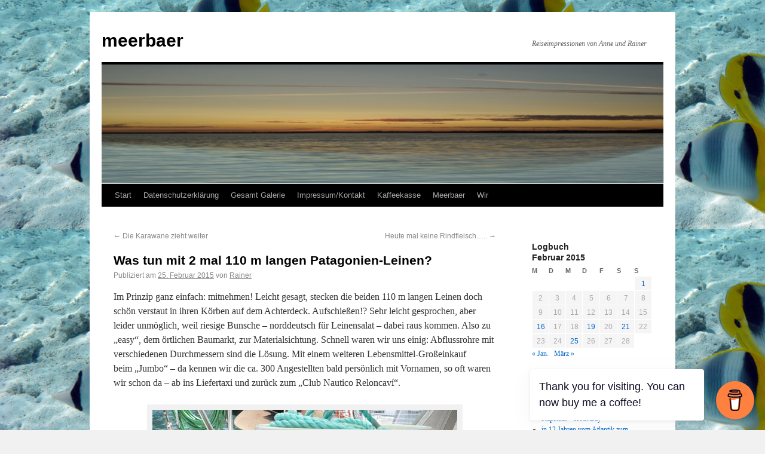

--- FILE ---
content_type: text/html; charset=UTF-8
request_url: https://www.meerbaer.info/2015/02/25/was-tun-mit-2-mal-110-m-langen-patagonien-leinen/
body_size: 22853
content:
<!DOCTYPE html>
<html lang="de">
<head>
<meta charset="UTF-8" />
<title>Was tun mit 2 mal 110 m langen Patagonien-Leinen? | meerbaer</title>
<link rel="profile" href="http://gmpg.org/xfn/11" />
<link rel="stylesheet" type="text/css" media="all" href="https://www.meerbaer.info/wordpress/wp-content/themes/meerbaer_breit/style.css" />
<link rel="pingback" href="https://www.meerbaer.info/wordpress/xmlrpc.php" />
<style type="text/css" media="screen">
#waves {
	position: relative;
	top: -198px;
	left: 0px;
	width: 941px;
	height: 198px;
}
</style>
<meta name='robots' content='max-image-preview:large' />
<script type="text/javascript">function rgmkInitGoogleMaps(){window.rgmkGoogleMapsCallback=true;try{jQuery(document).trigger("rgmkGoogleMapsLoad")}catch(err){}}</script><link rel='dns-prefetch' href='//www.meerbaer.info' />
<link rel='dns-prefetch' href='//js.stripe.com' />
<link rel='dns-prefetch' href='//secure.gravatar.com' />
<link rel='dns-prefetch' href='//stats.wp.com' />
<link rel='dns-prefetch' href='//jetpack.wordpress.com' />
<link rel='dns-prefetch' href='//s0.wp.com' />
<link rel='dns-prefetch' href='//public-api.wordpress.com' />
<link rel='dns-prefetch' href='//0.gravatar.com' />
<link rel='dns-prefetch' href='//1.gravatar.com' />
<link rel='dns-prefetch' href='//2.gravatar.com' />
<link rel='dns-prefetch' href='//widgets.wp.com' />
<link rel='preconnect' href='//i0.wp.com' />
<link rel="alternate" type="application/rss+xml" title="meerbaer &raquo; Feed" href="https://www.meerbaer.info/feed/" />
<link rel="alternate" type="application/rss+xml" title="meerbaer &raquo; Kommentar-Feed" href="https://www.meerbaer.info/comments/feed/" />
<link rel="alternate" type="application/rss+xml" title="meerbaer &raquo; Kommentar-Feed zu Was tun mit 2 mal 110 m langen Patagonien-Leinen?" href="https://www.meerbaer.info/2015/02/25/was-tun-mit-2-mal-110-m-langen-patagonien-leinen/feed/" />
<link rel="alternate" title="oEmbed (JSON)" type="application/json+oembed" href="https://www.meerbaer.info/wp-json/oembed/1.0/embed?url=https%3A%2F%2Fwww.meerbaer.info%2F2015%2F02%2F25%2Fwas-tun-mit-2-mal-110-m-langen-patagonien-leinen%2F" />
<link rel="alternate" title="oEmbed (XML)" type="text/xml+oembed" href="https://www.meerbaer.info/wp-json/oembed/1.0/embed?url=https%3A%2F%2Fwww.meerbaer.info%2F2015%2F02%2F25%2Fwas-tun-mit-2-mal-110-m-langen-patagonien-leinen%2F&#038;format=xml" />
<style id='wp-img-auto-sizes-contain-inline-css' type='text/css'>
img:is([sizes=auto i],[sizes^="auto," i]){contain-intrinsic-size:3000px 1500px}
/*# sourceURL=wp-img-auto-sizes-contain-inline-css */
</style>
<style id='wp-emoji-styles-inline-css' type='text/css'>

	img.wp-smiley, img.emoji {
		display: inline !important;
		border: none !important;
		box-shadow: none !important;
		height: 1em !important;
		width: 1em !important;
		margin: 0 0.07em !important;
		vertical-align: -0.1em !important;
		background: none !important;
		padding: 0 !important;
	}
/*# sourceURL=wp-emoji-styles-inline-css */
</style>
<style id='wp-block-library-inline-css' type='text/css'>
:root{--wp-block-synced-color:#7a00df;--wp-block-synced-color--rgb:122,0,223;--wp-bound-block-color:var(--wp-block-synced-color);--wp-editor-canvas-background:#ddd;--wp-admin-theme-color:#007cba;--wp-admin-theme-color--rgb:0,124,186;--wp-admin-theme-color-darker-10:#006ba1;--wp-admin-theme-color-darker-10--rgb:0,107,160.5;--wp-admin-theme-color-darker-20:#005a87;--wp-admin-theme-color-darker-20--rgb:0,90,135;--wp-admin-border-width-focus:2px}@media (min-resolution:192dpi){:root{--wp-admin-border-width-focus:1.5px}}.wp-element-button{cursor:pointer}:root .has-very-light-gray-background-color{background-color:#eee}:root .has-very-dark-gray-background-color{background-color:#313131}:root .has-very-light-gray-color{color:#eee}:root .has-very-dark-gray-color{color:#313131}:root .has-vivid-green-cyan-to-vivid-cyan-blue-gradient-background{background:linear-gradient(135deg,#00d084,#0693e3)}:root .has-purple-crush-gradient-background{background:linear-gradient(135deg,#34e2e4,#4721fb 50%,#ab1dfe)}:root .has-hazy-dawn-gradient-background{background:linear-gradient(135deg,#faaca8,#dad0ec)}:root .has-subdued-olive-gradient-background{background:linear-gradient(135deg,#fafae1,#67a671)}:root .has-atomic-cream-gradient-background{background:linear-gradient(135deg,#fdd79a,#004a59)}:root .has-nightshade-gradient-background{background:linear-gradient(135deg,#330968,#31cdcf)}:root .has-midnight-gradient-background{background:linear-gradient(135deg,#020381,#2874fc)}:root{--wp--preset--font-size--normal:16px;--wp--preset--font-size--huge:42px}.has-regular-font-size{font-size:1em}.has-larger-font-size{font-size:2.625em}.has-normal-font-size{font-size:var(--wp--preset--font-size--normal)}.has-huge-font-size{font-size:var(--wp--preset--font-size--huge)}.has-text-align-center{text-align:center}.has-text-align-left{text-align:left}.has-text-align-right{text-align:right}.has-fit-text{white-space:nowrap!important}#end-resizable-editor-section{display:none}.aligncenter{clear:both}.items-justified-left{justify-content:flex-start}.items-justified-center{justify-content:center}.items-justified-right{justify-content:flex-end}.items-justified-space-between{justify-content:space-between}.screen-reader-text{border:0;clip-path:inset(50%);height:1px;margin:-1px;overflow:hidden;padding:0;position:absolute;width:1px;word-wrap:normal!important}.screen-reader-text:focus{background-color:#ddd;clip-path:none;color:#444;display:block;font-size:1em;height:auto;left:5px;line-height:normal;padding:15px 23px 14px;text-decoration:none;top:5px;width:auto;z-index:100000}html :where(.has-border-color){border-style:solid}html :where([style*=border-top-color]){border-top-style:solid}html :where([style*=border-right-color]){border-right-style:solid}html :where([style*=border-bottom-color]){border-bottom-style:solid}html :where([style*=border-left-color]){border-left-style:solid}html :where([style*=border-width]){border-style:solid}html :where([style*=border-top-width]){border-top-style:solid}html :where([style*=border-right-width]){border-right-style:solid}html :where([style*=border-bottom-width]){border-bottom-style:solid}html :where([style*=border-left-width]){border-left-style:solid}html :where(img[class*=wp-image-]){height:auto;max-width:100%}:where(figure){margin:0 0 1em}html :where(.is-position-sticky){--wp-admin--admin-bar--position-offset:var(--wp-admin--admin-bar--height,0px)}@media screen and (max-width:600px){html :where(.is-position-sticky){--wp-admin--admin-bar--position-offset:0px}}

/*# sourceURL=wp-block-library-inline-css */
</style><style id='wp-block-heading-inline-css' type='text/css'>
h1:where(.wp-block-heading).has-background,h2:where(.wp-block-heading).has-background,h3:where(.wp-block-heading).has-background,h4:where(.wp-block-heading).has-background,h5:where(.wp-block-heading).has-background,h6:where(.wp-block-heading).has-background{padding:1.25em 2.375em}h1.has-text-align-left[style*=writing-mode]:where([style*=vertical-lr]),h1.has-text-align-right[style*=writing-mode]:where([style*=vertical-rl]),h2.has-text-align-left[style*=writing-mode]:where([style*=vertical-lr]),h2.has-text-align-right[style*=writing-mode]:where([style*=vertical-rl]),h3.has-text-align-left[style*=writing-mode]:where([style*=vertical-lr]),h3.has-text-align-right[style*=writing-mode]:where([style*=vertical-rl]),h4.has-text-align-left[style*=writing-mode]:where([style*=vertical-lr]),h4.has-text-align-right[style*=writing-mode]:where([style*=vertical-rl]),h5.has-text-align-left[style*=writing-mode]:where([style*=vertical-lr]),h5.has-text-align-right[style*=writing-mode]:where([style*=vertical-rl]),h6.has-text-align-left[style*=writing-mode]:where([style*=vertical-lr]),h6.has-text-align-right[style*=writing-mode]:where([style*=vertical-rl]){rotate:180deg}
/*# sourceURL=https://www.meerbaer.info/wordpress/wp-includes/blocks/heading/style.min.css */
</style>
<style id='wp-block-latest-comments-inline-css' type='text/css'>
ol.wp-block-latest-comments{box-sizing:border-box;margin-left:0}:where(.wp-block-latest-comments:not([style*=line-height] .wp-block-latest-comments__comment)){line-height:1.1}:where(.wp-block-latest-comments:not([style*=line-height] .wp-block-latest-comments__comment-excerpt p)){line-height:1.8}.has-dates :where(.wp-block-latest-comments:not([style*=line-height])),.has-excerpts :where(.wp-block-latest-comments:not([style*=line-height])){line-height:1.5}.wp-block-latest-comments .wp-block-latest-comments{padding-left:0}.wp-block-latest-comments__comment{list-style:none;margin-bottom:1em}.has-avatars .wp-block-latest-comments__comment{list-style:none;min-height:2.25em}.has-avatars .wp-block-latest-comments__comment .wp-block-latest-comments__comment-excerpt,.has-avatars .wp-block-latest-comments__comment .wp-block-latest-comments__comment-meta{margin-left:3.25em}.wp-block-latest-comments__comment-excerpt p{font-size:.875em;margin:.36em 0 1.4em}.wp-block-latest-comments__comment-date{display:block;font-size:.75em}.wp-block-latest-comments .avatar,.wp-block-latest-comments__comment-avatar{border-radius:1.5em;display:block;float:left;height:2.5em;margin-right:.75em;width:2.5em}.wp-block-latest-comments[class*=-font-size] a,.wp-block-latest-comments[style*=font-size] a{font-size:inherit}
/*# sourceURL=https://www.meerbaer.info/wordpress/wp-includes/blocks/latest-comments/style.min.css */
</style>
<link rel='stylesheet' id='wp-block-group-css' href='https://www.meerbaer.info/wordpress/wp-includes/blocks/group/style.min.css?ver=6.9' type='text/css' media='all' />
<style id='wp-block-paragraph-inline-css' type='text/css'>
.is-small-text{font-size:.875em}.is-regular-text{font-size:1em}.is-large-text{font-size:2.25em}.is-larger-text{font-size:3em}.has-drop-cap:not(:focus):first-letter{float:left;font-size:8.4em;font-style:normal;font-weight:100;line-height:.68;margin:.05em .1em 0 0;text-transform:uppercase}body.rtl .has-drop-cap:not(:focus):first-letter{float:none;margin-left:.1em}p.has-drop-cap.has-background{overflow:hidden}:root :where(p.has-background){padding:1.25em 2.375em}:where(p.has-text-color:not(.has-link-color)) a{color:inherit}p.has-text-align-left[style*="writing-mode:vertical-lr"],p.has-text-align-right[style*="writing-mode:vertical-rl"]{rotate:180deg}
/*# sourceURL=https://www.meerbaer.info/wordpress/wp-includes/blocks/paragraph/style.min.css */
</style>
<style id='global-styles-inline-css' type='text/css'>
:root{--wp--preset--aspect-ratio--square: 1;--wp--preset--aspect-ratio--4-3: 4/3;--wp--preset--aspect-ratio--3-4: 3/4;--wp--preset--aspect-ratio--3-2: 3/2;--wp--preset--aspect-ratio--2-3: 2/3;--wp--preset--aspect-ratio--16-9: 16/9;--wp--preset--aspect-ratio--9-16: 9/16;--wp--preset--color--black: #000000;--wp--preset--color--cyan-bluish-gray: #abb8c3;--wp--preset--color--white: #ffffff;--wp--preset--color--pale-pink: #f78da7;--wp--preset--color--vivid-red: #cf2e2e;--wp--preset--color--luminous-vivid-orange: #ff6900;--wp--preset--color--luminous-vivid-amber: #fcb900;--wp--preset--color--light-green-cyan: #7bdcb5;--wp--preset--color--vivid-green-cyan: #00d084;--wp--preset--color--pale-cyan-blue: #8ed1fc;--wp--preset--color--vivid-cyan-blue: #0693e3;--wp--preset--color--vivid-purple: #9b51e0;--wp--preset--gradient--vivid-cyan-blue-to-vivid-purple: linear-gradient(135deg,rgb(6,147,227) 0%,rgb(155,81,224) 100%);--wp--preset--gradient--light-green-cyan-to-vivid-green-cyan: linear-gradient(135deg,rgb(122,220,180) 0%,rgb(0,208,130) 100%);--wp--preset--gradient--luminous-vivid-amber-to-luminous-vivid-orange: linear-gradient(135deg,rgb(252,185,0) 0%,rgb(255,105,0) 100%);--wp--preset--gradient--luminous-vivid-orange-to-vivid-red: linear-gradient(135deg,rgb(255,105,0) 0%,rgb(207,46,46) 100%);--wp--preset--gradient--very-light-gray-to-cyan-bluish-gray: linear-gradient(135deg,rgb(238,238,238) 0%,rgb(169,184,195) 100%);--wp--preset--gradient--cool-to-warm-spectrum: linear-gradient(135deg,rgb(74,234,220) 0%,rgb(151,120,209) 20%,rgb(207,42,186) 40%,rgb(238,44,130) 60%,rgb(251,105,98) 80%,rgb(254,248,76) 100%);--wp--preset--gradient--blush-light-purple: linear-gradient(135deg,rgb(255,206,236) 0%,rgb(152,150,240) 100%);--wp--preset--gradient--blush-bordeaux: linear-gradient(135deg,rgb(254,205,165) 0%,rgb(254,45,45) 50%,rgb(107,0,62) 100%);--wp--preset--gradient--luminous-dusk: linear-gradient(135deg,rgb(255,203,112) 0%,rgb(199,81,192) 50%,rgb(65,88,208) 100%);--wp--preset--gradient--pale-ocean: linear-gradient(135deg,rgb(255,245,203) 0%,rgb(182,227,212) 50%,rgb(51,167,181) 100%);--wp--preset--gradient--electric-grass: linear-gradient(135deg,rgb(202,248,128) 0%,rgb(113,206,126) 100%);--wp--preset--gradient--midnight: linear-gradient(135deg,rgb(2,3,129) 0%,rgb(40,116,252) 100%);--wp--preset--font-size--small: 13px;--wp--preset--font-size--medium: 20px;--wp--preset--font-size--large: 36px;--wp--preset--font-size--x-large: 42px;--wp--preset--spacing--20: 0.44rem;--wp--preset--spacing--30: 0.67rem;--wp--preset--spacing--40: 1rem;--wp--preset--spacing--50: 1.5rem;--wp--preset--spacing--60: 2.25rem;--wp--preset--spacing--70: 3.38rem;--wp--preset--spacing--80: 5.06rem;--wp--preset--shadow--natural: 6px 6px 9px rgba(0, 0, 0, 0.2);--wp--preset--shadow--deep: 12px 12px 50px rgba(0, 0, 0, 0.4);--wp--preset--shadow--sharp: 6px 6px 0px rgba(0, 0, 0, 0.2);--wp--preset--shadow--outlined: 6px 6px 0px -3px rgb(255, 255, 255), 6px 6px rgb(0, 0, 0);--wp--preset--shadow--crisp: 6px 6px 0px rgb(0, 0, 0);}:where(.is-layout-flex){gap: 0.5em;}:where(.is-layout-grid){gap: 0.5em;}body .is-layout-flex{display: flex;}.is-layout-flex{flex-wrap: wrap;align-items: center;}.is-layout-flex > :is(*, div){margin: 0;}body .is-layout-grid{display: grid;}.is-layout-grid > :is(*, div){margin: 0;}:where(.wp-block-columns.is-layout-flex){gap: 2em;}:where(.wp-block-columns.is-layout-grid){gap: 2em;}:where(.wp-block-post-template.is-layout-flex){gap: 1.25em;}:where(.wp-block-post-template.is-layout-grid){gap: 1.25em;}.has-black-color{color: var(--wp--preset--color--black) !important;}.has-cyan-bluish-gray-color{color: var(--wp--preset--color--cyan-bluish-gray) !important;}.has-white-color{color: var(--wp--preset--color--white) !important;}.has-pale-pink-color{color: var(--wp--preset--color--pale-pink) !important;}.has-vivid-red-color{color: var(--wp--preset--color--vivid-red) !important;}.has-luminous-vivid-orange-color{color: var(--wp--preset--color--luminous-vivid-orange) !important;}.has-luminous-vivid-amber-color{color: var(--wp--preset--color--luminous-vivid-amber) !important;}.has-light-green-cyan-color{color: var(--wp--preset--color--light-green-cyan) !important;}.has-vivid-green-cyan-color{color: var(--wp--preset--color--vivid-green-cyan) !important;}.has-pale-cyan-blue-color{color: var(--wp--preset--color--pale-cyan-blue) !important;}.has-vivid-cyan-blue-color{color: var(--wp--preset--color--vivid-cyan-blue) !important;}.has-vivid-purple-color{color: var(--wp--preset--color--vivid-purple) !important;}.has-black-background-color{background-color: var(--wp--preset--color--black) !important;}.has-cyan-bluish-gray-background-color{background-color: var(--wp--preset--color--cyan-bluish-gray) !important;}.has-white-background-color{background-color: var(--wp--preset--color--white) !important;}.has-pale-pink-background-color{background-color: var(--wp--preset--color--pale-pink) !important;}.has-vivid-red-background-color{background-color: var(--wp--preset--color--vivid-red) !important;}.has-luminous-vivid-orange-background-color{background-color: var(--wp--preset--color--luminous-vivid-orange) !important;}.has-luminous-vivid-amber-background-color{background-color: var(--wp--preset--color--luminous-vivid-amber) !important;}.has-light-green-cyan-background-color{background-color: var(--wp--preset--color--light-green-cyan) !important;}.has-vivid-green-cyan-background-color{background-color: var(--wp--preset--color--vivid-green-cyan) !important;}.has-pale-cyan-blue-background-color{background-color: var(--wp--preset--color--pale-cyan-blue) !important;}.has-vivid-cyan-blue-background-color{background-color: var(--wp--preset--color--vivid-cyan-blue) !important;}.has-vivid-purple-background-color{background-color: var(--wp--preset--color--vivid-purple) !important;}.has-black-border-color{border-color: var(--wp--preset--color--black) !important;}.has-cyan-bluish-gray-border-color{border-color: var(--wp--preset--color--cyan-bluish-gray) !important;}.has-white-border-color{border-color: var(--wp--preset--color--white) !important;}.has-pale-pink-border-color{border-color: var(--wp--preset--color--pale-pink) !important;}.has-vivid-red-border-color{border-color: var(--wp--preset--color--vivid-red) !important;}.has-luminous-vivid-orange-border-color{border-color: var(--wp--preset--color--luminous-vivid-orange) !important;}.has-luminous-vivid-amber-border-color{border-color: var(--wp--preset--color--luminous-vivid-amber) !important;}.has-light-green-cyan-border-color{border-color: var(--wp--preset--color--light-green-cyan) !important;}.has-vivid-green-cyan-border-color{border-color: var(--wp--preset--color--vivid-green-cyan) !important;}.has-pale-cyan-blue-border-color{border-color: var(--wp--preset--color--pale-cyan-blue) !important;}.has-vivid-cyan-blue-border-color{border-color: var(--wp--preset--color--vivid-cyan-blue) !important;}.has-vivid-purple-border-color{border-color: var(--wp--preset--color--vivid-purple) !important;}.has-vivid-cyan-blue-to-vivid-purple-gradient-background{background: var(--wp--preset--gradient--vivid-cyan-blue-to-vivid-purple) !important;}.has-light-green-cyan-to-vivid-green-cyan-gradient-background{background: var(--wp--preset--gradient--light-green-cyan-to-vivid-green-cyan) !important;}.has-luminous-vivid-amber-to-luminous-vivid-orange-gradient-background{background: var(--wp--preset--gradient--luminous-vivid-amber-to-luminous-vivid-orange) !important;}.has-luminous-vivid-orange-to-vivid-red-gradient-background{background: var(--wp--preset--gradient--luminous-vivid-orange-to-vivid-red) !important;}.has-very-light-gray-to-cyan-bluish-gray-gradient-background{background: var(--wp--preset--gradient--very-light-gray-to-cyan-bluish-gray) !important;}.has-cool-to-warm-spectrum-gradient-background{background: var(--wp--preset--gradient--cool-to-warm-spectrum) !important;}.has-blush-light-purple-gradient-background{background: var(--wp--preset--gradient--blush-light-purple) !important;}.has-blush-bordeaux-gradient-background{background: var(--wp--preset--gradient--blush-bordeaux) !important;}.has-luminous-dusk-gradient-background{background: var(--wp--preset--gradient--luminous-dusk) !important;}.has-pale-ocean-gradient-background{background: var(--wp--preset--gradient--pale-ocean) !important;}.has-electric-grass-gradient-background{background: var(--wp--preset--gradient--electric-grass) !important;}.has-midnight-gradient-background{background: var(--wp--preset--gradient--midnight) !important;}.has-small-font-size{font-size: var(--wp--preset--font-size--small) !important;}.has-medium-font-size{font-size: var(--wp--preset--font-size--medium) !important;}.has-large-font-size{font-size: var(--wp--preset--font-size--large) !important;}.has-x-large-font-size{font-size: var(--wp--preset--font-size--x-large) !important;}
/*# sourceURL=global-styles-inline-css */
</style>

<style id='classic-theme-styles-inline-css' type='text/css'>
/*! This file is auto-generated */
.wp-block-button__link{color:#fff;background-color:#32373c;border-radius:9999px;box-shadow:none;text-decoration:none;padding:calc(.667em + 2px) calc(1.333em + 2px);font-size:1.125em}.wp-block-file__button{background:#32373c;color:#fff;text-decoration:none}
/*# sourceURL=/wp-includes/css/classic-themes.min.css */
</style>
<link rel='stylesheet' id='buy-me-a-coffee-css' href='https://www.meerbaer.info/wordpress/wp-content/plugins/buymeacoffee/public/css/buy-me-a-coffee-public.css?ver=4.4.2' type='text/css' media='all' />
<link rel='stylesheet' id='wpedon-css' href='https://www.meerbaer.info/wordpress/wp-content/plugins/easy-paypal-donation/assets/css/wpedon.css?ver=1.5.3' type='text/css' media='all' />
<style id='ablocks-editor-global-styles-inline-css' type='text/css'>
:root, body .editor-styles-wrapper {
    --ablocks-container-padding: 10px;
    --ablocks-primary: #6EC1E4;
    --ablocks-secondary: #54595F;
    --ablocks-text: #7A7A7A;
    --ablocks-accent: #61CE70;
}
 
/*# sourceURL=ablocks-editor-global-styles-inline-css */
</style>
<link rel='stylesheet' id='subscribe-modal-css-css' href='https://www.meerbaer.info/wordpress/wp-content/plugins/jetpack/modules/subscriptions/subscribe-modal/subscribe-modal.css?ver=15.4' type='text/css' media='all' />
<link rel='stylesheet' id='jetpack_likes-css' href='https://www.meerbaer.info/wordpress/wp-content/plugins/jetpack/modules/likes/style.css?ver=15.4' type='text/css' media='all' />
<link rel='stylesheet' id='sharedaddy-css' href='https://www.meerbaer.info/wordpress/wp-content/plugins/jetpack/modules/sharedaddy/sharing.css?ver=15.4' type='text/css' media='all' />
<link rel='stylesheet' id='social-logos-css' href='https://www.meerbaer.info/wordpress/wp-content/plugins/jetpack/_inc/social-logos/social-logos.min.css?ver=15.4' type='text/css' media='all' />
<script type="text/javascript" src="https://www.meerbaer.info/wordpress/wp-includes/js/jquery/jquery.min.js?ver=3.7.1" id="jquery-core-js"></script>
<script type="text/javascript" src="https://www.meerbaer.info/wordpress/wp-includes/js/jquery/jquery-migrate.min.js?ver=3.4.1" id="jquery-migrate-js"></script>
<script type="text/javascript" src="https://www.meerbaer.info/wordpress/wp-content/plugins/buymeacoffee/public/js/buy-me-a-coffee-public.js?ver=4.4.2" id="buy-me-a-coffee-js"></script>
<link rel="https://api.w.org/" href="https://www.meerbaer.info/wp-json/" /><link rel="alternate" title="JSON" type="application/json" href="https://www.meerbaer.info/wp-json/wp/v2/posts/3213" /><link rel="EditURI" type="application/rsd+xml" title="RSD" href="https://www.meerbaer.info/wordpress/xmlrpc.php?rsd" />
<meta name="generator" content="WordPress 6.9" />
<link rel="canonical" href="https://www.meerbaer.info/2015/02/25/was-tun-mit-2-mal-110-m-langen-patagonien-leinen/" />
<link rel='shortlink' href='https://wp.me/p4W74u-PP' />
        <script data-name="BMC-Widget" src="https://cdnjs.buymeacoffee.com/1.0.0/widget.prod.min.js" data-id="meerbaer" data-description="Support me on Buy Me a Coffee!" data-message="Thank you for visiting. You can now buy me a coffee!" data-color="#FF813F" data-position="right" data-x_margin="18" data-y_margin="18">
        </script>
                <style type="text/css" id="pf-main-css">
            
				@media screen {
					.printfriendly {
						z-index: 1000; position: relative
					}
					.printfriendly a, .printfriendly a:link, .printfriendly a:visited, .printfriendly a:hover, .printfriendly a:active {
						font-weight: 600;
						cursor: pointer;
						text-decoration: none;
						border: none;
						-webkit-box-shadow: none;
						-moz-box-shadow: none;
						box-shadow: none;
						outline:none;
						font-size: 14px !important;
						color: #394f05 !important;
					}
					.printfriendly.pf-alignleft {
						float: left;
					}
					.printfriendly.pf-alignright {
						float: right;
					}
					.printfriendly.pf-aligncenter {
						justify-content: center;
						display: flex; align-items: center;
					}
				}

				.pf-button-img {
					border: none;
					-webkit-box-shadow: none;
					-moz-box-shadow: none;
					box-shadow: none;
					padding: 0;
					margin: 0;
					display: inline;
					vertical-align: middle;
				}

				img.pf-button-img + .pf-button-text {
					margin-left: 6px;
				}

				@media print {
					.printfriendly {
						display: none;
					}
				}
				        </style>

            
        <style type="text/css" id="pf-excerpt-styles">
          .pf-button.pf-button-excerpt {
              display: none;
           }
        </style>

            	<style>img#wpstats{display:none}</style>
		<style type="text/css" id="custom-background-css">
body.custom-background { background-image: url("https://www.meerbaer.info/wordpress/wp-content//2015/08/Coral9.jpg"); background-position: left top; background-size: auto; background-repeat: repeat; background-attachment: scroll; }
</style>
	
<!-- Jetpack Open Graph Tags -->
<meta property="og:type" content="article" />
<meta property="og:title" content="Was tun mit 2 mal 110 m langen Patagonien-Leinen?" />
<meta property="og:url" content="https://www.meerbaer.info/2015/02/25/was-tun-mit-2-mal-110-m-langen-patagonien-leinen/" />
<meta property="og:description" content="Im Prinzip ganz einfach: mitnehmen! Leicht gesagt, stecken die beiden 110 m langen Leinen doch schön verstaut in ihren Körben auf dem Achterdeck. Aufschießen!? Sehr leicht gesprochen, aber leider u…" />
<meta property="article:published_time" content="2015-02-25T20:48:25+00:00" />
<meta property="article:modified_time" content="2015-02-25T20:48:25+00:00" />
<meta property="article:author" content="https://www.facebook.com/rainer.huenerfauth" />
<meta property="og:site_name" content="meerbaer" />
<meta property="og:image" content="http://www.meerbaer.info/wordpress/wp-content//2015/02/Leinen5.jpg" />
<meta property="og:image:width" content="510" />
<meta property="og:image:height" content="383" />
<meta property="og:image:alt" content="Eine ist schon aufgedrommelt" />
<meta property="og:locale" content="de_DE" />
<meta name="twitter:text:title" content="Was tun mit 2 mal 110 m langen Patagonien-Leinen?" />
<meta name="twitter:image" content="http://www.meerbaer.info/wordpress/wp-content//2015/02/Leinen5.jpg?w=640" />
<meta name="twitter:image:alt" content="Eine ist schon aufgedrommelt" />
<meta name="twitter:card" content="summary_large_image" />

<!-- End Jetpack Open Graph Tags -->
<link rel="icon" href="https://i0.wp.com/www.meerbaer.info/wordpress/wp-content//2018/10/cropped-pine2.jpg?fit=32%2C32&#038;ssl=1" sizes="32x32" />
<link rel="icon" href="https://i0.wp.com/www.meerbaer.info/wordpress/wp-content//2018/10/cropped-pine2.jpg?fit=192%2C192&#038;ssl=1" sizes="192x192" />
<link rel="apple-touch-icon" href="https://i0.wp.com/www.meerbaer.info/wordpress/wp-content//2018/10/cropped-pine2.jpg?fit=180%2C180&#038;ssl=1" />
<meta name="msapplication-TileImage" content="https://i0.wp.com/www.meerbaer.info/wordpress/wp-content//2018/10/cropped-pine2.jpg?fit=270%2C270&#038;ssl=1" />
<script type="text/javascript">
var canvas;
var canvasContext;
var waves = ["rgba(157, 187, 210, 0.15)",
			"rgba(171, 216, 201, 0.15)",
			"rgba(135, 199, 215, 0.15)",
			"rgba(223, 233, 235, 0.15)"]
var i = 0;

window.onload = Init;

function Init()
{
	canvas = document.getElementById('waves');
	canvasContext = canvas.getContext('2d');

	setInterval("draw()", 40);
}

function draw()
{
	canvas.width = canvas.width; // clear canvas, dont know why this works...
	
	//roundedRect(canvasContext, 0, 0, canvas.width, canvas.height, 8);
	//canvasContext.clip();  
	
	for(var j = waves.length - 1; j >= 0; j--) {
		var offset = i + j * Math.PI * 12;
		canvasContext.fillStyle = (waves[j]);
	
		var randomLeft = Math.abs(Math.pow( Math.sin(offset/100), 2 )) * 10 + canvas.height/1.6 ;
		var randomRight = Math.abs(Math.pow( Math.sin((offset/100) + 10), 2 )) * 10 + canvas.height/1.6;
		var randomLeftConstraint = Math.abs(Math.pow( Math.sin((offset/100)+2), 2 )) * 80 + canvas.height/1.6;
		var randomRightConstraint = Math.abs(Math.pow( Math.sin((offset/100)+1), 2)) * 80 + canvas.height/1.6;

		canvasContext.beginPath();
		canvasContext.moveTo(0, randomLeft);
		canvasContext.bezierCurveTo(canvas.width / 3, randomLeftConstraint, canvas.width / 3 * 2, randomRightConstraint, canvas.width, randomRight);
		canvasContext.lineTo(canvas.width , canvas.height);
		canvasContext.lineTo(0, canvas.height);
	
		canvasContext.closePath();
		canvasContext.fill();
	}
	
	i++;
}

function roundedRect(ctx,x,y,width,height,radius){  
  ctx.beginPath();  
  ctx.moveTo(x,y+radius);  
  ctx.lineTo(x,y+height-radius);  
  ctx.quadraticCurveTo(x,y+height,x+radius,y+height);  
  ctx.lineTo(x+width-radius,y+height);  
  ctx.quadraticCurveTo(x+width,y+height,x+width,y+height-radius);  
  ctx.lineTo(x+width,y+radius);  
  ctx.quadraticCurveTo(x+width,y,x+width-radius,y);  
  ctx.lineTo(x+radius,y);  
  ctx.quadraticCurveTo(x,y,x,y+radius);  
  //ctx.stroke();  
}  
</script>
<link rel='stylesheet' id='jetpack-swiper-library-css' href='https://www.meerbaer.info/wordpress/wp-content/plugins/jetpack/_inc/blocks/swiper.css?ver=15.4' type='text/css' media='all' />
<link rel='stylesheet' id='jetpack-carousel-css' href='https://www.meerbaer.info/wordpress/wp-content/plugins/jetpack/modules/carousel/jetpack-carousel.css?ver=15.4' type='text/css' media='all' />
<link rel='stylesheet' id='jetpack-block-subscriptions-css' href='https://www.meerbaer.info/wordpress/wp-content/plugins/jetpack/_inc/blocks/subscriptions/view.css?minify=false&#038;ver=15.4' type='text/css' media='all' />
</head>

<body class="wp-singular post-template-default single single-post postid-3213 single-format-standard custom-background wp-theme-meerbaer_breit ablocks-is-classic-theme">
<div id="wrapper" class="hfeed">
	<div id="header">
		<div id="masthead">
			<div id="branding" role="banner" style="height:258px;">
								<div id="site-title">
					<span>
						<a href="https://www.meerbaer.info/" title="meerbaer" rel="home">meerbaer</a>
					</span>
				</div>
				<div id="site-description">Reiseimpressionen von Anne und Rainer</div>

										<img src="https://www.meerbaer.info/wordpress/wp-content//2011/01/cropped-kopf.jpg" width="940" height="198" alt="" />
						<canvas id="waves"></canvas>
								</div><!-- #branding -->

			<div id="access" role="navigation">
			  				<div class="skip-link screen-reader-text"><a href="#content" title="Springe zum Inhalt">Springe zum Inhalt</a></div>
								<div class="menu"><ul>
<li ><a href="https://www.meerbaer.info/">Start</a></li><li class="page_item page-item-4780"><a href="https://www.meerbaer.info/datenschutzerklaerung/">Datenschutzerklärung</a></li>
<li class="page_item page-item-244"><a href="https://www.meerbaer.info/gesamt-gallerie/">Gesamt Galerie</a></li>
<li class="page_item page-item-2"><a href="https://www.meerbaer.info/impressum/">Impressum/Kontakt</a></li>
<li class="page_item page-item-6200"><a href="https://www.meerbaer.info/kaffeekasse/">Kaffeekasse</a></li>
<li class="page_item page-item-1661"><a href="https://www.meerbaer.info/meerbaer/">Meerbaer</a></li>
<li class="page_item page-item-1657"><a href="https://www.meerbaer.info/wir/">Wir</a></li>
</ul></div>
			</div><!-- #access -->
		</div><!-- #masthead -->
	</div><!-- #header -->

	<div id="main">

		<div id="container">
			<div id="content" role="main">


				<div id="nav-above" class="navigation">
					<div class="nav-previous"><a href="https://www.meerbaer.info/2015/02/21/die-karawane-zieht-weiter/" rel="prev"><span class="meta-nav">&larr;</span> Die Karawane zieht weiter</a></div>
					<div class="nav-next"><a href="https://www.meerbaer.info/2015/03/10/heute-mal-keine-rindfleisch/" rel="next">Heute mal keine Rindfleisch&#8230;.. <span class="meta-nav">&rarr;</span></a></div>
				</div><!-- #nav-above -->

				<div id="post-3213" class="post-3213 post type-post status-publish format-standard hentry category-chile">
					<h1 class="entry-title">Was tun mit 2 mal 110 m langen Patagonien-Leinen?</h1>

					<div class="entry-meta">
						<span class="meta-prep meta-prep-author">Publiziert am</span> <a href="https://www.meerbaer.info/2015/02/25/was-tun-mit-2-mal-110-m-langen-patagonien-leinen/" title="21:48" rel="bookmark"><span class="entry-date">25. Februar 2015</span></a> <span class="meta-sep">von</span> <span class="author vcard"><a class="url fn n" href="https://www.meerbaer.info/author/rainer/" title="Zeige alle Beiträge von Rainer">Rainer</a></span>					</div><!-- .entry-meta -->

					<div class="entry-content">
						<div class="pf-content"><p>Im Prinzip ganz einfach: mitnehmen! Leicht gesagt, stecken die beiden 110 m langen Leinen doch schön verstaut in ihren Körben auf dem Achterdeck. Aufschießen!? Sehr leicht gesprochen, aber leider unmöglich, weil riesige Bunsche &#8211; norddeutsch für Leinensalat &#8211; dabei raus kommen. Also zu &#8222;easy&#8220;, dem örtlichen Baumarkt, zur Materialsichtung. Schnell waren wir uns einig: Abflussrohre mit verschiedenen Durchmessern sind die Lösung. Mit einem weiteren Lebensmittel-Großeinkauf beim &#8222;Jumbo&#8220; &#8211; da kennen wir die ca. 300 Angestellten bald persönlich mit Vornamen, so oft waren wir schon da &#8211; ab ins Liefertaxi und zurück zum &#8222;Club Nautico Reloncaví&#8220;.</p>
<div id="attachment_3214" style="width: 520px" class="wp-caption aligncenter"><a href="https://www.meerbaer.info/2015/02/25/was-tun-mit-2-mal-110-m-langen-patagonien-leinen/leinen5/" rel="attachment wp-att-3214"><img data-recalc-dims="1" fetchpriority="high" decoding="async" aria-describedby="caption-attachment-3214" data-attachment-id="3214" data-permalink="https://www.meerbaer.info/2015/02/25/was-tun-mit-2-mal-110-m-langen-patagonien-leinen/leinen5/" data-orig-file="https://i0.wp.com/www.meerbaer.info/wordpress/wp-content//2015/02/Leinen5.jpg?fit=510%2C383&amp;ssl=1" data-orig-size="510,383" data-comments-opened="1" data-image-meta="{&quot;aperture&quot;:&quot;2.8&quot;,&quot;credit&quot;:&quot;&quot;,&quot;camera&quot;:&quot;DMC-FX12&quot;,&quot;caption&quot;:&quot;&quot;,&quot;created_timestamp&quot;:&quot;1424898680&quot;,&quot;copyright&quot;:&quot;&quot;,&quot;focal_length&quot;:&quot;5.8&quot;,&quot;iso&quot;:&quot;100&quot;,&quot;shutter_speed&quot;:&quot;0.002&quot;,&quot;title&quot;:&quot;&quot;,&quot;orientation&quot;:&quot;1&quot;}" data-image-title="Leinen5" data-image-description="" data-image-caption="&lt;p&gt;Eine ist schon aufgedrommelt&lt;/p&gt;
" data-medium-file="https://i0.wp.com/www.meerbaer.info/wordpress/wp-content//2015/02/Leinen5.jpg?fit=200%2C150&amp;ssl=1" data-large-file="https://i0.wp.com/www.meerbaer.info/wordpress/wp-content//2015/02/Leinen5.jpg?fit=510%2C383&amp;ssl=1" class="size-full wp-image-3214" src="https://i0.wp.com/www.meerbaer.info/wordpress/wp-content//2015/02/Leinen5.jpg?resize=510%2C383&#038;ssl=1" alt="Eine ist schon aufgedrommelt" width="510" height="383" srcset="https://i0.wp.com/www.meerbaer.info/wordpress/wp-content//2015/02/Leinen5.jpg?w=510&amp;ssl=1 510w, https://i0.wp.com/www.meerbaer.info/wordpress/wp-content//2015/02/Leinen5.jpg?resize=300%2C225&amp;ssl=1 300w" sizes="(max-width: 510px) 100vw, 510px" /></a><p id="caption-attachment-3214" class="wp-caption-text">Eine ist schon aufgetrommelt</p></div>
<p>Dann geht es auch schon los. Die erste Konstruktion ist schon relativ zufriedenstellend und eine Leine schnell verarztet.</p>
<div id="attachment_3216" style="width: 520px" class="wp-caption aligncenter"><a href="https://www.meerbaer.info/2015/02/25/was-tun-mit-2-mal-110-m-langen-patagonien-leinen/leinen6/" rel="attachment wp-att-3216"><img data-recalc-dims="1" decoding="async" aria-describedby="caption-attachment-3216" data-attachment-id="3216" data-permalink="https://www.meerbaer.info/2015/02/25/was-tun-mit-2-mal-110-m-langen-patagonien-leinen/leinen6/" data-orig-file="https://i0.wp.com/www.meerbaer.info/wordpress/wp-content//2015/02/Leinen6.jpg?fit=510%2C383&amp;ssl=1" data-orig-size="510,383" data-comments-opened="1" data-image-meta="{&quot;aperture&quot;:&quot;2.8&quot;,&quot;credit&quot;:&quot;&quot;,&quot;camera&quot;:&quot;DMC-FX12&quot;,&quot;caption&quot;:&quot;&quot;,&quot;created_timestamp&quot;:&quot;1424898744&quot;,&quot;copyright&quot;:&quot;&quot;,&quot;focal_length&quot;:&quot;5.8&quot;,&quot;iso&quot;:&quot;100&quot;,&quot;shutter_speed&quot;:&quot;0.004&quot;,&quot;title&quot;:&quot;&quot;,&quot;orientation&quot;:&quot;1&quot;}" data-image-title="Leinen6" data-image-description="" data-image-caption="&lt;p&gt;es kann los gehen&lt;/p&gt;
" data-medium-file="https://i0.wp.com/www.meerbaer.info/wordpress/wp-content//2015/02/Leinen6.jpg?fit=200%2C150&amp;ssl=1" data-large-file="https://i0.wp.com/www.meerbaer.info/wordpress/wp-content//2015/02/Leinen6.jpg?fit=510%2C383&amp;ssl=1" class="size-full wp-image-3216" src="https://i0.wp.com/www.meerbaer.info/wordpress/wp-content//2015/02/Leinen6.jpg?resize=510%2C383&#038;ssl=1" alt="es kann los gehen" width="510" height="383" srcset="https://i0.wp.com/www.meerbaer.info/wordpress/wp-content//2015/02/Leinen6.jpg?w=510&amp;ssl=1 510w, https://i0.wp.com/www.meerbaer.info/wordpress/wp-content//2015/02/Leinen6.jpg?resize=300%2C225&amp;ssl=1 300w" sizes="(max-width: 510px) 100vw, 510px" /></a><p id="caption-attachment-3216" class="wp-caption-text">es kann los gehen</p></div>
<p>&nbsp;</p>
<div id="attachment_3215" style="width: 520px" class="wp-caption aligncenter"><a href="https://www.meerbaer.info/2015/02/25/was-tun-mit-2-mal-110-m-langen-patagonien-leinen/leinen7/" rel="attachment wp-att-3215"><img data-recalc-dims="1" decoding="async" aria-describedby="caption-attachment-3215" data-attachment-id="3215" data-permalink="https://www.meerbaer.info/2015/02/25/was-tun-mit-2-mal-110-m-langen-patagonien-leinen/leinen7/" data-orig-file="https://i0.wp.com/www.meerbaer.info/wordpress/wp-content//2015/02/Leinen7.jpg?fit=510%2C383&amp;ssl=1" data-orig-size="510,383" data-comments-opened="1" data-image-meta="{&quot;aperture&quot;:&quot;2.8&quot;,&quot;credit&quot;:&quot;&quot;,&quot;camera&quot;:&quot;DMC-FX12&quot;,&quot;caption&quot;:&quot;&quot;,&quot;created_timestamp&quot;:&quot;1424898992&quot;,&quot;copyright&quot;:&quot;&quot;,&quot;focal_length&quot;:&quot;5.8&quot;,&quot;iso&quot;:&quot;100&quot;,&quot;shutter_speed&quot;:&quot;0.004&quot;,&quot;title&quot;:&quot;&quot;,&quot;orientation&quot;:&quot;1&quot;}" data-image-title="Leinen7" data-image-description="" data-image-caption="&lt;p&gt;Die erste Lage wird aufgebracht.&lt;/p&gt;
" data-medium-file="https://i0.wp.com/www.meerbaer.info/wordpress/wp-content//2015/02/Leinen7.jpg?fit=200%2C150&amp;ssl=1" data-large-file="https://i0.wp.com/www.meerbaer.info/wordpress/wp-content//2015/02/Leinen7.jpg?fit=510%2C383&amp;ssl=1" class="size-full wp-image-3215" src="https://i0.wp.com/www.meerbaer.info/wordpress/wp-content//2015/02/Leinen7.jpg?resize=510%2C383&#038;ssl=1" alt="Die erste Lage wird aufgebracht." width="510" height="383" srcset="https://i0.wp.com/www.meerbaer.info/wordpress/wp-content//2015/02/Leinen7.jpg?w=510&amp;ssl=1 510w, https://i0.wp.com/www.meerbaer.info/wordpress/wp-content//2015/02/Leinen7.jpg?resize=300%2C225&amp;ssl=1 300w" sizes="(max-width: 510px) 100vw, 510px" /></a><p id="caption-attachment-3215" class="wp-caption-text">Die erste Lage wird aufgebracht</p></div>
<p>Bei der zweiten Leine wurden mit &#8222;Küchenrollen-Einlagen&#8220; leichte Konstruktionsverbesserungen vorgenommen und es flutschte los. Jetzt können wir die beiden Leinen im Vorschiff verstauen, wo sie auf ihre weitere Verwendung warten. Der Grund ist simpel: Diese 16 mm Schwimmleine ist sehr handlich, leicht auszubringen und, weil Fischerleine, sehr gut UV-geschützt. Sie ist ausreichend stark genug, um unseren &#8222;Meerbaer&#8220; irgendwo fest zu binden oder abzuschleppen. Deswegen wäre es Blödsinn gewesen, die hier auf den Müll zu werfen oder für kleines Geld zu verkaufen.</p>
<div class="printfriendly pf-button pf-button-content pf-aligncenter">
                    <a href="#" rel="nofollow" onclick="window.print(); return false;" title="Printer Friendly, PDF & Email">
                    <span id="printfriendly-text2" class="pf-button-text">Drucken</span>
                    </a>
                </div></div><div class="sharedaddy sd-sharing-enabled"><div class="robots-nocontent sd-block sd-social sd-social-icon-text sd-sharing"><h3 class="sd-title">Teilen mit:</h3><div class="sd-content"><ul><li><a href="#" class="sharing-anchor sd-button share-more"><span>Teilen</span></a></li><li class="share-end"></li></ul><div class="sharing-hidden"><div class="inner" style="display: none;width:150px;"><ul style="background-image:none;"><li class="share-facebook"><a rel="nofollow noopener noreferrer"
				data-shared="sharing-facebook-3213"
				class="share-facebook sd-button share-icon"
				href="https://www.meerbaer.info/2015/02/25/was-tun-mit-2-mal-110-m-langen-patagonien-leinen/?share=facebook"
				target="_blank"
				aria-labelledby="sharing-facebook-3213"
				>
				<span id="sharing-facebook-3213" hidden>Klick, um auf Facebook zu teilen (Wird in neuem Fenster geöffnet)</span>
				<span>Facebook</span>
			</a></li><li class="share-end"></li></ul></div></div></div></div></div><div class='sharedaddy sd-block sd-like jetpack-likes-widget-wrapper jetpack-likes-widget-unloaded' id='like-post-wrapper-72955554-3213-6975d9c2ae729' data-src='https://widgets.wp.com/likes/?ver=15.4#blog_id=72955554&amp;post_id=3213&amp;origin=www.meerbaer.info&amp;obj_id=72955554-3213-6975d9c2ae729' data-name='like-post-frame-72955554-3213-6975d9c2ae729' data-title='Liken oder rebloggen'><h3 class="sd-title">Gefällt mir:</h3><div class='likes-widget-placeholder post-likes-widget-placeholder' style='height: 55px;'><span class='button'><span>Gefällt mir</span></span> <span class="loading">Wird geladen …</span></div><span class='sd-text-color'></span><a class='sd-link-color'></a></div>											</div><!-- .entry-content -->


					<div class="entry-utility">
						Dieser Beitrag wurde unter <a href="https://www.meerbaer.info/category/chile/" rel="category tag">Chile</a> veröffentlicht. Setze ein Lesezeichen auf den <a href="https://www.meerbaer.info/2015/02/25/was-tun-mit-2-mal-110-m-langen-patagonien-leinen/" title="Permalink zu Was tun mit 2 mal 110 m langen Patagonien-Leinen?" rel="bookmark">Permalink</a>.											</div><!-- .entry-utility -->
				</div><!-- #post-## -->

				<div id="nav-below" class="navigation">
					<div class="nav-previous"><a href="https://www.meerbaer.info/2015/02/21/die-karawane-zieht-weiter/" rel="prev"><span class="meta-nav">&larr;</span> Die Karawane zieht weiter</a></div>
					<div class="nav-next"><a href="https://www.meerbaer.info/2015/03/10/heute-mal-keine-rindfleisch/" rel="next">Heute mal keine Rindfleisch&#8230;.. <span class="meta-nav">&rarr;</span></a></div>
				</div><!-- #nav-below -->

				
			<div id="comments">


			<h3 id="comments-title">2 Antworten auf <em>Was tun mit 2 mal 110 m langen Patagonien-Leinen?</em></h3>


			<ol class="commentlist">
				</li><!-- #comment-## -->
</li><!-- #comment-## -->
			</ol>




</div><!-- #comments -->


			</div><!-- #content -->
		</div><!-- #container -->


		<div id="primary" class="widget-area" role="complementary">
			<ul class="xoxo">

<li id="block-18" class="widget-container widget_block">		<div class="ablocks-block ablocks-block-4fd51460-1049-4092-aae6-d89770931cb1 ablocks-block--map">
					<div 
			data-settings='{&quot;mapMarkerList&quot;:[{&quot;id&quot;:&quot;0&quot;,&quot;label&quot;:&quot;Georg Town Penang Island&quot;,&quot;lat&quot;:&quot;7.8456965133199&quot;,&quot;lng&quot;:&quot;98.364715576172&quot;,&quot;title&quot;:&quot;Georg Town Penang Island&quot;,&quot;content&quot;:&quot;Malaysia&quot;,&quot;iconType&quot;:&quot;default&quot;,&quot;customIconUrl&quot;:&quot;&quot;,&quot;customIconWidth&quot;:&quot;25&quot;,&quot;customIconHeight&quot;:&quot;40&quot;,&quot;isOpen&quot;:&quot;&quot;},{&quot;id&quot;:&quot;1&quot;,&quot;label&quot;:&quot;Marker 2&quot;,&quot;lat&quot;:&quot;5.9220446198833&quot;,&quot;lng&quot;:&quot;95.303649902344&quot;,&quot;title&quot;:&quot;&quot;,&quot;content&quot;:&quot;&quot;,&quot;iconType&quot;:&quot;default&quot;,&quot;customIconUrl&quot;:&quot;&quot;,&quot;customIconWidth&quot;:&quot;25&quot;,&quot;customIconHeight&quot;:&quot;40&quot;,&quot;isOpen&quot;:&quot;1&quot;}],&quot;mapZoom&quot;:11,&quot;scrollWheelZoom&quot;:true,&quot;mapType&quot;:&quot;GM&quot;,&quot;centerIndex&quot;:0,&quot;defaultMarkerIcon&quot;:&quot;https:\/\/www.meerbaer.info\/wordpress\/wp-content\/plugins\/ablocks\/assets\/images\/marker-icon.png&quot;,&quot;iconHeight&quot;:&quot;40&quot;,&quot;iconWidth&quot;:&quot;25&quot;}' 
			class="ablocks-map-block"
		>
		</div>
				</div>
		</li><li id="block-17" class="widget-container widget_block"><div class="wp-widget-group__inner-blocks"></div></li><li id="calendar-3" class="widget-container widget_calendar"><h3 class="widget-title">Logbuch</h3><div id="calendar_wrap" class="calendar_wrap"><table id="wp-calendar" class="wp-calendar-table">
	<caption>Februar 2015</caption>
	<thead>
	<tr>
		<th scope="col" aria-label="Montag">M</th>
		<th scope="col" aria-label="Dienstag">D</th>
		<th scope="col" aria-label="Mittwoch">M</th>
		<th scope="col" aria-label="Donnerstag">D</th>
		<th scope="col" aria-label="Freitag">F</th>
		<th scope="col" aria-label="Samstag">S</th>
		<th scope="col" aria-label="Sonntag">S</th>
	</tr>
	</thead>
	<tbody>
	<tr>
		<td colspan="6" class="pad">&nbsp;</td><td><a href="https://www.meerbaer.info/2015/02/01/" aria-label="Beiträge veröffentlicht am 1. February 2015">1</a></td>
	</tr>
	<tr>
		<td>2</td><td>3</td><td>4</td><td>5</td><td>6</td><td>7</td><td>8</td>
	</tr>
	<tr>
		<td>9</td><td>10</td><td>11</td><td>12</td><td>13</td><td>14</td><td>15</td>
	</tr>
	<tr>
		<td><a href="https://www.meerbaer.info/2015/02/16/" aria-label="Beiträge veröffentlicht am 16. February 2015">16</a></td><td>17</td><td>18</td><td><a href="https://www.meerbaer.info/2015/02/19/" aria-label="Beiträge veröffentlicht am 19. February 2015">19</a></td><td>20</td><td><a href="https://www.meerbaer.info/2015/02/21/" aria-label="Beiträge veröffentlicht am 21. February 2015">21</a></td><td>22</td>
	</tr>
	<tr>
		<td>23</td><td>24</td><td><a href="https://www.meerbaer.info/2015/02/25/" aria-label="Beiträge veröffentlicht am 25. February 2015">25</a></td><td>26</td><td>27</td><td>28</td>
		<td class="pad" colspan="1">&nbsp;</td>
	</tr>
	</tbody>
	</table><nav aria-label="Vorherige und nächste Monate" class="wp-calendar-nav">
		<span class="wp-calendar-nav-prev"><a href="https://www.meerbaer.info/2015/01/">&laquo; Jan.</a></span>
		<span class="pad">&nbsp;</span>
		<span class="wp-calendar-nav-next"><a href="https://www.meerbaer.info/2015/03/">März &raquo;</a></span>
	</nav></div></li><li id="categories-4" class="widget-container widget_categories"><h3 class="widget-title">Kaffeekasse</h3><form action="https://www.meerbaer.info" method="get"><label class="screen-reader-text" for="cat">Kaffeekasse</label><select  name='cat' id='cat' class='postform'>
	<option value='-1'>Kategorie auswählen</option>
	<option class="level-0" value="5">Abreise&nbsp;&nbsp;(2)</option>
	<option class="level-0" value="1">Allgemein&nbsp;&nbsp;(431)</option>
	<option class="level-0" value="35">Argentinien&nbsp;&nbsp;(87)</option>
	<option class="level-0" value="60">Australien&nbsp;&nbsp;(60)</option>
	<option class="level-0" value="7">Biskaya&nbsp;&nbsp;(1)</option>
	<option class="level-0" value="29">Brasilien&nbsp;&nbsp;(75)</option>
	<option class="level-0" value="39">Chile&nbsp;&nbsp;(100)</option>
	<option class="level-0" value="19">El Hierro&nbsp;&nbsp;(11)</option>
	<option class="level-0" value="6">England Südküste&nbsp;&nbsp;(1)</option>
	<option class="level-0" value="53">Fiji&nbsp;&nbsp;(73)</option>
	<option class="level-0" value="14">Fuerteventura&nbsp;&nbsp;(9)</option>
	<option class="level-0" value="15">Gran Canaria&nbsp;&nbsp;(5)</option>
	<option class="level-0" value="66">Indonesien&nbsp;&nbsp;(21)</option>
	<option class="level-0" value="27">Kapverden&nbsp;&nbsp;(29)</option>
	<option class="level-0" value="16">La Gomera&nbsp;&nbsp;(32)</option>
	<option class="level-0" value="18">La Palma&nbsp;&nbsp;(3)</option>
	<option class="level-0" value="4">Lanzarote&nbsp;&nbsp;(23)</option>
	<option class="level-0" value="72">Madagaskar&nbsp;&nbsp;(7)</option>
	<option class="level-0" value="67">Malaysia&nbsp;&nbsp;(14)</option>
	<option class="level-0" value="71">Mauritius/Rodriguez&nbsp;&nbsp;(10)</option>
	<option class="level-0" value="56">Neu Kaledonien&nbsp;&nbsp;(29)</option>
	<option class="level-0" value="50">Neuseeland&nbsp;&nbsp;(159)</option>
	<option class="level-0" value="8">Nordspanien&nbsp;&nbsp;(1)</option>
	<option class="level-0" value="46">Polynesien&nbsp;&nbsp;(23)</option>
	<option class="level-0" value="9">Portugal&nbsp;&nbsp;(3)</option>
	<option class="level-0" value="73">Suedafrika&nbsp;&nbsp;(8)</option>
	<option class="level-0" value="20">Teneriffa&nbsp;&nbsp;(6)</option>
	<option class="level-0" value="68">Thailand&nbsp;&nbsp;(5)</option>
	<option class="level-0" value="49">Tonga&nbsp;&nbsp;(34)</option>
	<option class="level-0" value="33">Uruguay&nbsp;&nbsp;(67)</option>
</select>
</form><script type="text/javascript">
/* <![CDATA[ */

( ( dropdownId ) => {
	const dropdown = document.getElementById( dropdownId );
	function onSelectChange() {
		setTimeout( () => {
			if ( 'escape' === dropdown.dataset.lastkey ) {
				return;
			}
			if ( dropdown.value && parseInt( dropdown.value ) > 0 && dropdown instanceof HTMLSelectElement ) {
				dropdown.parentElement.submit();
			}
		}, 250 );
	}
	function onKeyUp( event ) {
		if ( 'Escape' === event.key ) {
			dropdown.dataset.lastkey = 'escape';
		} else {
			delete dropdown.dataset.lastkey;
		}
	}
	function onClick() {
		delete dropdown.dataset.lastkey;
	}
	dropdown.addEventListener( 'keyup', onKeyUp );
	dropdown.addEventListener( 'click', onClick );
	dropdown.addEventListener( 'change', onSelectChange );
})( "cat" );

//# sourceURL=WP_Widget_Categories%3A%3Awidget
/* ]]> */
</script>
</li>			</ul>		
				
		</div><!-- #primary .widget-area -->


		<div id="secondary" class="widget-area" role="complementary">
			<ul class="xoxo">
				
		<li id="recent-posts-3" class="widget-container widget_recent_entries">
		<h3 class="widget-title">Neueste Beiträge</h3>
		<ul>
											<li>
					<a href="https://www.meerbaer.info/2026/01/22/kapstadt-hout-bay/">Kapstadt &#8211; Hout Bay</a>
									</li>
											<li>
					<a href="https://www.meerbaer.info/2026/01/15/in-12-jahren-vom-atlantik-zum-atlantik/">in 12 Jahren vom Atlantik zum Atlantik</a>
									</li>
											<li>
					<a href="https://www.meerbaer.info/2026/01/14/von-knysna-nach-kapstadt-hout-bay-yacht-club-marina/">Von Knysna nach Kapstadt &#8211; Hout Bay Yacht Club Marina</a>
									</li>
											<li>
					<a href="https://www.meerbaer.info/2025/12/29/alles-gute-fuer-2026/">Alles Gute für 2026!!!</a>
									</li>
											<li>
					<a href="https://www.meerbaer.info/2025/12/23/frohe-weihnachten-10/">FROHE WEIHNACHTEN</a>
									</li>
					</ul>

		</li><li id="block-14" class="widget-container widget_block widget_recent_comments"><ol class="has-avatars has-dates has-excerpts wp-block-latest-comments"><li class="wp-block-latest-comments__comment"><img alt='' src='https://secure.gravatar.com/avatar/2ac6c691352341dede080ea21ca1ff2d8eacf0b9a02aa46010be31a70f3d40fb?s=48&#038;d=mm&#038;r=g' srcset='https://secure.gravatar.com/avatar/2ac6c691352341dede080ea21ca1ff2d8eacf0b9a02aa46010be31a70f3d40fb?s=96&#038;d=mm&#038;r=g 2x' class='avatar avatar-48 photo wp-block-latest-comments__comment-avatar' height='48' width='48' /><article><footer class="wp-block-latest-comments__comment-meta"><span class="wp-block-latest-comments__comment-author">Anne und Rainer</span> zu <a class="wp-block-latest-comments__comment-link" href="https://www.meerbaer.info/2026/01/15/in-12-jahren-vom-atlantik-zum-atlantik/comment-page-1/#comment-5038">in 12 Jahren vom Atlantik zum Atlantik</a><time datetime="2026-01-15T13:53:16+01:00" class="wp-block-latest-comments__comment-date">15. Januar 2026</time></footer><div class="wp-block-latest-comments__comment-excerpt"><p>Ganz lieben Dank an Ute und Marc für ihre Spende über "buy me a coffee"</p>
</div></article></li><li class="wp-block-latest-comments__comment"><img alt='' src='https://secure.gravatar.com/avatar/2ac6c691352341dede080ea21ca1ff2d8eacf0b9a02aa46010be31a70f3d40fb?s=48&#038;d=mm&#038;r=g' srcset='https://secure.gravatar.com/avatar/2ac6c691352341dede080ea21ca1ff2d8eacf0b9a02aa46010be31a70f3d40fb?s=96&#038;d=mm&#038;r=g 2x' class='avatar avatar-48 photo wp-block-latest-comments__comment-avatar' height='48' width='48' /><article><footer class="wp-block-latest-comments__comment-meta"><span class="wp-block-latest-comments__comment-author">Anne und Rainer</span> zu <a class="wp-block-latest-comments__comment-link" href="https://www.meerbaer.info/2026/01/15/in-12-jahren-vom-atlantik-zum-atlantik/comment-page-1/#comment-5037">in 12 Jahren vom Atlantik zum Atlantik</a><time datetime="2026-01-15T13:49:24+01:00" class="wp-block-latest-comments__comment-date">15. Januar 2026</time></footer><div class="wp-block-latest-comments__comment-excerpt"><p>Ganz lieben Dank an Kai für seine Beitrag in unsere Kaffeekasse!!!</p>
</div></article></li><li class="wp-block-latest-comments__comment"><img alt='' src='https://secure.gravatar.com/avatar/ba855f7ddc1c04771bef82bfabdb25b6ea9a06eb005a3bfe15ec52ffedc691c6?s=48&#038;d=mm&#038;r=g' srcset='https://secure.gravatar.com/avatar/ba855f7ddc1c04771bef82bfabdb25b6ea9a06eb005a3bfe15ec52ffedc691c6?s=96&#038;d=mm&#038;r=g 2x' class='avatar avatar-48 photo wp-block-latest-comments__comment-avatar' height='48' width='48' /><article><footer class="wp-block-latest-comments__comment-meta"><a class="wp-block-latest-comments__comment-author" href="https://www.meerbaer.info/author/anne-2/">Anne.</a> zu <a class="wp-block-latest-comments__comment-link" href="https://www.meerbaer.info/2026/01/15/in-12-jahren-vom-atlantik-zum-atlantik/comment-page-1/#comment-5036">in 12 Jahren vom Atlantik zum Atlantik</a><time datetime="2026-01-15T13:46:36+01:00" class="wp-block-latest-comments__comment-date">15. Januar 2026</time></footer><div class="wp-block-latest-comments__comment-excerpt"><p>Liebe Frauke, mit Sicherheit sehen wir uns irgendwann wieder!!!</p>
</div></article></li><li class="wp-block-latest-comments__comment"><img alt='' src='https://secure.gravatar.com/avatar/cc820b08a5778fbaa6a207e67ac2d716bcea723404f182838fd2ba61b678fe39?s=48&#038;d=mm&#038;r=g' srcset='https://secure.gravatar.com/avatar/cc820b08a5778fbaa6a207e67ac2d716bcea723404f182838fd2ba61b678fe39?s=96&#038;d=mm&#038;r=g 2x' class='avatar avatar-48 photo wp-block-latest-comments__comment-avatar' height='48' width='48' /><article><footer class="wp-block-latest-comments__comment-meta"><span class="wp-block-latest-comments__comment-author">Frauke Müller-Schwenty</span> zu <a class="wp-block-latest-comments__comment-link" href="https://www.meerbaer.info/2026/01/15/in-12-jahren-vom-atlantik-zum-atlantik/comment-page-1/#comment-5035">in 12 Jahren vom Atlantik zum Atlantik</a><time datetime="2026-01-15T11:10:56+01:00" class="wp-block-latest-comments__comment-date">15. Januar 2026</time></footer><div class="wp-block-latest-comments__comment-excerpt"><p>Sehr schöner Zusammenschnitt eurer Reise. :) Viele, viele Highlights - und es gibt noch viel mehr. Irgendwann und irgendwo sehen&hellip;</p>
</div></article></li><li class="wp-block-latest-comments__comment"><img alt='' src='https://secure.gravatar.com/avatar/ba855f7ddc1c04771bef82bfabdb25b6ea9a06eb005a3bfe15ec52ffedc691c6?s=48&#038;d=mm&#038;r=g' srcset='https://secure.gravatar.com/avatar/ba855f7ddc1c04771bef82bfabdb25b6ea9a06eb005a3bfe15ec52ffedc691c6?s=96&#038;d=mm&#038;r=g 2x' class='avatar avatar-48 photo wp-block-latest-comments__comment-avatar' height='48' width='48' /><article><footer class="wp-block-latest-comments__comment-meta"><a class="wp-block-latest-comments__comment-author" href="https://www.meerbaer.info/author/anne-2/">Anne.</a> zu <a class="wp-block-latest-comments__comment-link" href="https://www.meerbaer.info/2025/12/18/von-durban-nach-east-london/comment-page-1/#comment-5034">Von Durban nach East London</a><time datetime="2025-12-23T11:11:58+01:00" class="wp-block-latest-comments__comment-date">23. Dezember 2025</time></footer><div class="wp-block-latest-comments__comment-excerpt"><p>Schade, wäre schön gewesen.</p>
</div></article></li></ol></li><li id="block-11" class="widget-container widget_block">
<h2 class="wp-block-heading"><strong>Segelfreunde</strong></h2>
</li><li id="block-12" class="widget-container widget_block widget_text">
<p><a rel="noreferrer noopener" href="http://www.atanga.de" target="_blank">http://www.atanga.de</a></p>
</li><li id="block-13" class="widget-container widget_block widget_text">
<p><a href="https://walkabout-oceans-and-trails.de">https://walkabout-oceans-and-trails.d</a>e</p>
</li>			</ul>
		</div><!-- #secondary .widget-area -->

	</div><!-- #main -->

	<div id="footer" role="contentinfo">
		<div id="colophon">



			<div id="site-info">
				<a href="https://www.meerbaer.info/" title="meerbaer" rel="home">
					meerbaer				</a>
			</div><!-- #site-info -->

			<div id="site-generator">
								<a href="http://wordpress.org/"
						title="Semantic Personal Publishing Platform" rel="generator">
					Proudly powered by WordPress.				</a>
			</div><!-- #site-generator -->

		</div><!-- #colophon -->
	</div><!-- #footer -->

</div><!-- #wrapper -->
<script type="text/javascript">

 var _gaq = _gaq || [];
 _gaq.push(['_setAccount', 'UA-17509417-1']);
 _gaq.push(['_trackPageview']);

 (function() {
   var ga = document.createElement('script'); ga.type = 'text/javascript'; ga.async = true;
   ga.src = ('https:' == document.location.protocol ? 'https://ssl' : 'http://www') + '.google-analytics.com/ga.js';
   var s = document.getElementsByTagName('script')[0]; s.parentNode.insertBefore(ga, s);
 })();

</script>		
<script type="speculationrules">
{"prefetch":[{"source":"document","where":{"and":[{"href_matches":"/*"},{"not":{"href_matches":["/wordpress/wp-*.php","/wordpress/wp-admin/*","/wordpress/wp-content/*","/wordpress/wp-content/plugins/*","/wordpress/wp-content/themes/meerbaer_breit/*","/*\\?(.+)"]}},{"not":{"selector_matches":"a[rel~=\"nofollow\"]"}},{"not":{"selector_matches":".no-prefetch, .no-prefetch a"}}]},"eagerness":"conservative"}]}
</script>
					<div class="jetpack-subscribe-modal">
						<div class="jetpack-subscribe-modal__modal-content">
								
	<div class="wp-block-group has-border-color" style="border-color:#dddddd;border-width:1px;margin-top:0;margin-bottom:0;padding-top:32px;padding-right:32px;padding-bottom:32px;padding-left:32px"><div class="wp-block-group__inner-container is-layout-constrained wp-container-core-group-is-layout-c99f67bc wp-block-group-is-layout-constrained">

	
		<h2 class="wp-block-heading has-text-align-center" style="margin-top:4px;margin-bottom:10px;font-size:26px;font-style:normal;font-weight:600">Entdecke mehr von meerbaer</h2>
		

		
		<p class='has-text-align-center' style='margin-top:4px;margin-bottom:1em;font-size:15px'>Jetzt abonnieren, um weiterzulesen und auf das gesamte Archiv zuzugreifen.</p>
		

			<div class="wp-block-jetpack-subscriptions__supports-newline is-style-compact wp-block-jetpack-subscriptions">
		<div class="wp-block-jetpack-subscriptions__container is-not-subscriber">
							<form
					action="https://wordpress.com/email-subscriptions"
					method="post"
					accept-charset="utf-8"
					data-blog="72955554"
					data-post_access_level="everybody"
					data-subscriber_email=""
					id="subscribe-blog"
				>
					<div class="wp-block-jetpack-subscriptions__form-elements">
												<p id="subscribe-email">
							<label
								id="subscribe-field-label"
								for="subscribe-field"
								class="screen-reader-text"
							>
								Gib deine E-Mail-Adresse ein ...							</label>
							<input
									required="required"
									type="email"
									name="email"
									autocomplete="email"
									
									style="font-size: 16px;padding: 15px 23px 15px 23px;border-radius: 50px;border-width: 1px;"
									placeholder="Gib deine E-Mail-Adresse ein ..."
									value=""
									id="subscribe-field"
									title="Bitte fülle dieses Feld aus."
								/>						</p>
												<p id="subscribe-submit"
													>
							<input type="hidden" name="action" value="subscribe"/>
							<input type="hidden" name="blog_id" value="72955554"/>
							<input type="hidden" name="source" value="https://www.meerbaer.info/2015/02/25/was-tun-mit-2-mal-110-m-langen-patagonien-leinen/"/>
							<input type="hidden" name="sub-type" value="subscribe-block"/>
							<input type="hidden" name="app_source" value="subscribe-modal"/>
							<input type="hidden" name="redirect_fragment" value="subscribe-blog"/>
							<input type="hidden" name="lang" value="de_DE"/>
							<input type="hidden" id="_wpnonce" name="_wpnonce" value="f9c377483c" /><input type="hidden" name="_wp_http_referer" value="/2015/02/25/was-tun-mit-2-mal-110-m-langen-patagonien-leinen/" /><input type="hidden" name="post_id" value="3213"/>							<button type="submit"
																	class="wp-block-button__link"
																									style="font-size: 16px;padding: 15px 23px 15px 23px;margin: 0; margin-left: 10px;border-radius: 50px;border-width: 1px;"
																name="jetpack_subscriptions_widget"
							>
								Abonnieren							</button>
						</p>
					</div>
				</form>
								</div>
	</div>
	

		
		<p class="has-text-align-center jetpack-subscribe-modal__close" style="margin-top:20px;margin-bottom:0;font-size:14px"><a href="#">Weiterlesen</a></p>
		
	</div></div>
							</div>
					</div>
				<div style="display:none">
			<div class="grofile-hash-map-e99170053f7770397aaab1859f57dad4">
		</div>
		<div class="grofile-hash-map-3b64cf5f9cf60be8ae79c431b4767637">
		</div>
		<div class="grofile-hash-map-f10f90baa4ebbeadf97e74cae98f2f1e">
		</div>
		</div>
		     <script type="text/javascript" id="pf_script">
                      var pfHeaderImgUrl = '';
          var pfHeaderTagline = '';
          var pfdisableClickToDel = '0';
          var pfImagesSize = 'full-size';
          var pfImageDisplayStyle = 'right';
          var pfEncodeImages = '0';
          var pfShowHiddenContent  = '0';
          var pfDisableEmail = '0';
          var pfDisablePDF = '0';
          var pfDisablePrint = '0';

            
          var pfPlatform = 'WordPress';

        (function($){
            $(document).ready(function(){
                if($('.pf-button-content').length === 0){
                    $('style#pf-excerpt-styles').remove();
                }
            });
        })(jQuery);
        </script>
      <script defer src='https://cdn.printfriendly.com/printfriendly.js'></script>
            
            		<div id="jp-carousel-loading-overlay">
			<div id="jp-carousel-loading-wrapper">
				<span id="jp-carousel-library-loading">&nbsp;</span>
			</div>
		</div>
		<div class="jp-carousel-overlay" style="display: none;">

		<div class="jp-carousel-container">
			<!-- The Carousel Swiper -->
			<div
				class="jp-carousel-wrap swiper jp-carousel-swiper-container jp-carousel-transitions"
				itemscope
				itemtype="https://schema.org/ImageGallery">
				<div class="jp-carousel swiper-wrapper"></div>
				<div class="jp-swiper-button-prev swiper-button-prev">
					<svg width="25" height="24" viewBox="0 0 25 24" fill="none" xmlns="http://www.w3.org/2000/svg">
						<mask id="maskPrev" mask-type="alpha" maskUnits="userSpaceOnUse" x="8" y="6" width="9" height="12">
							<path d="M16.2072 16.59L11.6496 12L16.2072 7.41L14.8041 6L8.8335 12L14.8041 18L16.2072 16.59Z" fill="white"/>
						</mask>
						<g mask="url(#maskPrev)">
							<rect x="0.579102" width="23.8823" height="24" fill="#FFFFFF"/>
						</g>
					</svg>
				</div>
				<div class="jp-swiper-button-next swiper-button-next">
					<svg width="25" height="24" viewBox="0 0 25 24" fill="none" xmlns="http://www.w3.org/2000/svg">
						<mask id="maskNext" mask-type="alpha" maskUnits="userSpaceOnUse" x="8" y="6" width="8" height="12">
							<path d="M8.59814 16.59L13.1557 12L8.59814 7.41L10.0012 6L15.9718 12L10.0012 18L8.59814 16.59Z" fill="white"/>
						</mask>
						<g mask="url(#maskNext)">
							<rect x="0.34375" width="23.8822" height="24" fill="#FFFFFF"/>
						</g>
					</svg>
				</div>
			</div>
			<!-- The main close buton -->
			<div class="jp-carousel-close-hint">
				<svg width="25" height="24" viewBox="0 0 25 24" fill="none" xmlns="http://www.w3.org/2000/svg">
					<mask id="maskClose" mask-type="alpha" maskUnits="userSpaceOnUse" x="5" y="5" width="15" height="14">
						<path d="M19.3166 6.41L17.9135 5L12.3509 10.59L6.78834 5L5.38525 6.41L10.9478 12L5.38525 17.59L6.78834 19L12.3509 13.41L17.9135 19L19.3166 17.59L13.754 12L19.3166 6.41Z" fill="white"/>
					</mask>
					<g mask="url(#maskClose)">
						<rect x="0.409668" width="23.8823" height="24" fill="#FFFFFF"/>
					</g>
				</svg>
			</div>
			<!-- Image info, comments and meta -->
			<div class="jp-carousel-info">
				<div class="jp-carousel-info-footer">
					<div class="jp-carousel-pagination-container">
						<div class="jp-swiper-pagination swiper-pagination"></div>
						<div class="jp-carousel-pagination"></div>
					</div>
					<div class="jp-carousel-photo-title-container">
						<h2 class="jp-carousel-photo-caption"></h2>
					</div>
					<div class="jp-carousel-photo-icons-container">
						<a href="#" class="jp-carousel-icon-btn jp-carousel-icon-info" aria-label="Sichtbarkeit von Fotometadaten ändern">
							<span class="jp-carousel-icon">
								<svg width="25" height="24" viewBox="0 0 25 24" fill="none" xmlns="http://www.w3.org/2000/svg">
									<mask id="maskInfo" mask-type="alpha" maskUnits="userSpaceOnUse" x="2" y="2" width="21" height="20">
										<path fill-rule="evenodd" clip-rule="evenodd" d="M12.7537 2C7.26076 2 2.80273 6.48 2.80273 12C2.80273 17.52 7.26076 22 12.7537 22C18.2466 22 22.7046 17.52 22.7046 12C22.7046 6.48 18.2466 2 12.7537 2ZM11.7586 7V9H13.7488V7H11.7586ZM11.7586 11V17H13.7488V11H11.7586ZM4.79292 12C4.79292 16.41 8.36531 20 12.7537 20C17.142 20 20.7144 16.41 20.7144 12C20.7144 7.59 17.142 4 12.7537 4C8.36531 4 4.79292 7.59 4.79292 12Z" fill="white"/>
									</mask>
									<g mask="url(#maskInfo)">
										<rect x="0.8125" width="23.8823" height="24" fill="#FFFFFF"/>
									</g>
								</svg>
							</span>
						</a>
												<a href="#" class="jp-carousel-icon-btn jp-carousel-icon-comments" aria-label="Sichtbarkeit von Fotokommentaren ändern">
							<span class="jp-carousel-icon">
								<svg width="25" height="24" viewBox="0 0 25 24" fill="none" xmlns="http://www.w3.org/2000/svg">
									<mask id="maskComments" mask-type="alpha" maskUnits="userSpaceOnUse" x="2" y="2" width="21" height="20">
										<path fill-rule="evenodd" clip-rule="evenodd" d="M4.3271 2H20.2486C21.3432 2 22.2388 2.9 22.2388 4V16C22.2388 17.1 21.3432 18 20.2486 18H6.31729L2.33691 22V4C2.33691 2.9 3.2325 2 4.3271 2ZM6.31729 16H20.2486V4H4.3271V18L6.31729 16Z" fill="white"/>
									</mask>
									<g mask="url(#maskComments)">
										<rect x="0.34668" width="23.8823" height="24" fill="#FFFFFF"/>
									</g>
								</svg>

								<span class="jp-carousel-has-comments-indicator" aria-label="Dieses Bild verfügt über Kommentare."></span>
							</span>
						</a>
											</div>
				</div>
				<div class="jp-carousel-info-extra">
					<div class="jp-carousel-info-content-wrapper">
						<div class="jp-carousel-photo-title-container">
							<h2 class="jp-carousel-photo-title"></h2>
						</div>
						<div class="jp-carousel-comments-wrapper">
															<div id="jp-carousel-comments-loading">
									<span>Kommentare werden geladen …</span>
								</div>
								<div class="jp-carousel-comments"></div>
								<div id="jp-carousel-comment-form-container">
									<span id="jp-carousel-comment-form-spinner">&nbsp;</span>
									<div id="jp-carousel-comment-post-results"></div>
																														<form id="jp-carousel-comment-form">
												<label for="jp-carousel-comment-form-comment-field" class="screen-reader-text">Verfasse einen Kommentar&#160;&hellip;</label>
												<textarea
													name="comment"
													class="jp-carousel-comment-form-field jp-carousel-comment-form-textarea"
													id="jp-carousel-comment-form-comment-field"
													placeholder="Verfasse einen Kommentar&#160;&hellip;"
												></textarea>
												<div id="jp-carousel-comment-form-submit-and-info-wrapper">
													<div id="jp-carousel-comment-form-commenting-as">
																													<fieldset>
																<label for="jp-carousel-comment-form-email-field">E-Mail (Erforderlich)</label>
																<input type="text" name="email" class="jp-carousel-comment-form-field jp-carousel-comment-form-text-field" id="jp-carousel-comment-form-email-field" />
															</fieldset>
															<fieldset>
																<label for="jp-carousel-comment-form-author-field">Name (Erforderlich)</label>
																<input type="text" name="author" class="jp-carousel-comment-form-field jp-carousel-comment-form-text-field" id="jp-carousel-comment-form-author-field" />
															</fieldset>
															<fieldset>
																<label for="jp-carousel-comment-form-url-field">Website</label>
																<input type="text" name="url" class="jp-carousel-comment-form-field jp-carousel-comment-form-text-field" id="jp-carousel-comment-form-url-field" />
															</fieldset>
																											</div>
													<input
														type="submit"
														name="submit"
														class="jp-carousel-comment-form-button"
														id="jp-carousel-comment-form-button-submit"
														value="Kommentar absenden" />
												</div>
											</form>
																											</div>
													</div>
						<div class="jp-carousel-image-meta">
							<div class="jp-carousel-title-and-caption">
								<div class="jp-carousel-photo-info">
									<h3 class="jp-carousel-caption" itemprop="caption description"></h3>
								</div>

								<div class="jp-carousel-photo-description"></div>
							</div>
							<ul class="jp-carousel-image-exif" style="display: none;"></ul>
							<a class="jp-carousel-image-download" href="#" target="_blank" style="display: none;">
								<svg width="25" height="24" viewBox="0 0 25 24" fill="none" xmlns="http://www.w3.org/2000/svg">
									<mask id="mask0" mask-type="alpha" maskUnits="userSpaceOnUse" x="3" y="3" width="19" height="18">
										<path fill-rule="evenodd" clip-rule="evenodd" d="M5.84615 5V19H19.7775V12H21.7677V19C21.7677 20.1 20.8721 21 19.7775 21H5.84615C4.74159 21 3.85596 20.1 3.85596 19V5C3.85596 3.9 4.74159 3 5.84615 3H12.8118V5H5.84615ZM14.802 5V3H21.7677V10H19.7775V6.41L9.99569 16.24L8.59261 14.83L18.3744 5H14.802Z" fill="white"/>
									</mask>
									<g mask="url(#mask0)">
										<rect x="0.870605" width="23.8823" height="24" fill="#FFFFFF"/>
									</g>
								</svg>
								<span class="jp-carousel-download-text"></span>
							</a>
							<div class="jp-carousel-image-map" style="display: none;"></div>
						</div>
					</div>
				</div>
			</div>
		</div>

		</div>
		
	<script type="text/javascript">
		window.WPCOM_sharing_counts = {"https://www.meerbaer.info/2015/02/25/was-tun-mit-2-mal-110-m-langen-patagonien-leinen/":3213};
	</script>
				<script type="text/javascript" src="https://www.meerbaer.info/wordpress/wp-includes/js/comment-reply.min.js?ver=6.9" id="comment-reply-js" async="async" data-wp-strategy="async" fetchpriority="low"></script>
<script type="text/javascript" src="https://js.stripe.com/v3/" id="stripe-js-js"></script>
<script type="text/javascript" id="wpedon-js-extra">
/* <![CDATA[ */
var wpedon = {"ajaxUrl":"https://www.meerbaer.info/wordpress/wp-admin/admin-ajax.php","nonce":"9ad569abe8","opens":"2","cancel":"","return":""};
//# sourceURL=wpedon-js-extra
/* ]]> */
</script>
<script type="text/javascript" src="https://www.meerbaer.info/wordpress/wp-content/plugins/easy-paypal-donation/assets/js/wpedon.js?ver=1.5.3" id="wpedon-js"></script>
<script type="text/javascript" src="https://www.meerbaer.info/wordpress/wp-includes/js/dist/dom-ready.min.js?ver=f77871ff7694fffea381" id="wp-dom-ready-js"></script>
<script type="text/javascript" id="subscribe-modal-js-js-extra">
/* <![CDATA[ */
var Jetpack_Subscriptions = {"modalLoadTime":"60000","modalScrollThreshold":"50","modalInterval":"86400000"};
//# sourceURL=subscribe-modal-js-js-extra
/* ]]> */
</script>
<script type="text/javascript" src="https://www.meerbaer.info/wordpress/wp-content/plugins/jetpack/modules/subscriptions/subscribe-modal/subscribe-modal.js?ver=15.4" id="subscribe-modal-js-js"></script>
<script type="text/javascript" src="https://secure.gravatar.com/js/gprofiles.js?ver=202604" id="grofiles-cards-js"></script>
<script type="text/javascript" id="wpgroho-js-extra">
/* <![CDATA[ */
var WPGroHo = {"my_hash":""};
//# sourceURL=wpgroho-js-extra
/* ]]> */
</script>
<script type="text/javascript" src="https://www.meerbaer.info/wordpress/wp-content/plugins/jetpack/modules/wpgroho.js?ver=15.4" id="wpgroho-js"></script>
<script type="text/javascript" src="https://www.meerbaer.info/wordpress/wp-content/plugins/jetpack/_inc/build/likes/queuehandler.min.js?ver=15.4" id="jetpack_likes_queuehandler-js"></script>
<script type="text/javascript" id="jetpack-stats-js-before">
/* <![CDATA[ */
_stq = window._stq || [];
_stq.push([ "view", {"v":"ext","blog":"72955554","post":"3213","tz":"1","srv":"www.meerbaer.info","j":"1:15.4"} ]);
_stq.push([ "clickTrackerInit", "72955554", "3213" ]);
//# sourceURL=jetpack-stats-js-before
/* ]]> */
</script>
<script type="text/javascript" src="https://stats.wp.com/e-202604.js" id="jetpack-stats-js" defer="defer" data-wp-strategy="defer"></script>
<script type="text/javascript" id="jetpack-carousel-js-extra">
/* <![CDATA[ */
var jetpackSwiperLibraryPath = {"url":"https://www.meerbaer.info/wordpress/wp-content/plugins/jetpack/_inc/blocks/swiper.js"};
var jetpackCarouselStrings = {"widths":[370,700,1000,1200,1400,2000],"is_logged_in":"","lang":"de","ajaxurl":"https://www.meerbaer.info/wordpress/wp-admin/admin-ajax.php","nonce":"5505c56a82","display_exif":"1","display_comments":"1","single_image_gallery":"1","single_image_gallery_media_file":"","background_color":"black","comment":"Kommentar","post_comment":"Kommentar absenden","write_comment":"Verfasse einen Kommentar\u00a0\u2026","loading_comments":"Kommentare werden geladen\u00a0\u2026","image_label":"Bild im Vollbildmodus \u00f6ffnen.","download_original":"Bild in Originalgr\u00f6\u00dfe anschauen \u003Cspan class=\"photo-size\"\u003E{0}\u003Cspan class=\"photo-size-times\"\u003E\u00d7\u003C/span\u003E{1}\u003C/span\u003E","no_comment_text":"Stelle bitte sicher, das du mit deinem Kommentar ein bisschen Text \u00fcbermittelst.","no_comment_email":"Bitte eine E-Mail-Adresse angeben, um zu kommentieren.","no_comment_author":"Bitte deinen Namen angeben, um zu kommentieren.","comment_post_error":"Dein Kommentar konnte leider nicht abgeschickt werden. Bitte versuche es sp\u00e4ter erneut.","comment_approved":"Dein Kommentar wurde freigegeben.","comment_unapproved":"Dein Kommentar wartet auf Freischaltung.","camera":"Kamera","aperture":"Blende","shutter_speed":"Verschlusszeit","focal_length":"Brennweite","copyright":"Copyright","comment_registration":"0","require_name_email":"1","login_url":"https://www.meerbaer.info/wordpress/wp-login.php?redirect_to=https%3A%2F%2Fwww.meerbaer.info%2F2015%2F02%2F25%2Fwas-tun-mit-2-mal-110-m-langen-patagonien-leinen%2F","blog_id":"1","meta_data":["camera","aperture","shutter_speed","focal_length","copyright"]};
//# sourceURL=jetpack-carousel-js-extra
/* ]]> */
</script>
<script type="text/javascript" src="https://www.meerbaer.info/wordpress/wp-content/plugins/jetpack/_inc/build/carousel/jetpack-carousel.min.js?ver=15.4" id="jetpack-carousel-js"></script>
<script type="text/javascript" id="jetpack-blocks-assets-base-url-js-before">
/* <![CDATA[ */
var Jetpack_Block_Assets_Base_Url="https://www.meerbaer.info/wordpress/wp-content/plugins/jetpack/_inc/blocks/";
//# sourceURL=jetpack-blocks-assets-base-url-js-before
/* ]]> */
</script>
<script type="text/javascript" src="https://www.meerbaer.info/wordpress/wp-includes/js/dist/vendor/wp-polyfill.min.js?ver=3.15.0" id="wp-polyfill-js"></script>
<script type="text/javascript" src="https://www.meerbaer.info/wordpress/wp-content/plugins/jetpack/_inc/blocks/subscriptions/view.js?minify=false&amp;ver=15.4" id="jetpack-block-subscriptions-js" defer="defer" data-wp-strategy="defer"></script>
<script type="text/javascript" id="sharing-js-js-extra">
/* <![CDATA[ */
var sharing_js_options = {"lang":"de","counts":"1","is_stats_active":"1"};
//# sourceURL=sharing-js-js-extra
/* ]]> */
</script>
<script type="text/javascript" src="https://www.meerbaer.info/wordpress/wp-content/plugins/jetpack/_inc/build/sharedaddy/sharing.min.js?ver=15.4" id="sharing-js-js"></script>
<script type="text/javascript" id="sharing-js-js-after">
/* <![CDATA[ */
var windowOpen;
			( function () {
				function matches( el, sel ) {
					return !! (
						el.matches && el.matches( sel ) ||
						el.msMatchesSelector && el.msMatchesSelector( sel )
					);
				}

				document.body.addEventListener( 'click', function ( event ) {
					if ( ! event.target ) {
						return;
					}

					var el;
					if ( matches( event.target, 'a.share-facebook' ) ) {
						el = event.target;
					} else if ( event.target.parentNode && matches( event.target.parentNode, 'a.share-facebook' ) ) {
						el = event.target.parentNode;
					}

					if ( el ) {
						event.preventDefault();

						// If there's another sharing window open, close it.
						if ( typeof windowOpen !== 'undefined' ) {
							windowOpen.close();
						}
						windowOpen = window.open( el.getAttribute( 'href' ), 'wpcomfacebook', 'menubar=1,resizable=1,width=600,height=400' );
						return false;
					}
				} );
			} )();
//# sourceURL=sharing-js-js-after
/* ]]> */
</script>
<script id="wp-emoji-settings" type="application/json">
{"baseUrl":"https://s.w.org/images/core/emoji/17.0.2/72x72/","ext":".png","svgUrl":"https://s.w.org/images/core/emoji/17.0.2/svg/","svgExt":".svg","source":{"concatemoji":"https://www.meerbaer.info/wordpress/wp-includes/js/wp-emoji-release.min.js?ver=6.9"}}
</script>
<script type="module">
/* <![CDATA[ */
/*! This file is auto-generated */
const a=JSON.parse(document.getElementById("wp-emoji-settings").textContent),o=(window._wpemojiSettings=a,"wpEmojiSettingsSupports"),s=["flag","emoji"];function i(e){try{var t={supportTests:e,timestamp:(new Date).valueOf()};sessionStorage.setItem(o,JSON.stringify(t))}catch(e){}}function c(e,t,n){e.clearRect(0,0,e.canvas.width,e.canvas.height),e.fillText(t,0,0);t=new Uint32Array(e.getImageData(0,0,e.canvas.width,e.canvas.height).data);e.clearRect(0,0,e.canvas.width,e.canvas.height),e.fillText(n,0,0);const a=new Uint32Array(e.getImageData(0,0,e.canvas.width,e.canvas.height).data);return t.every((e,t)=>e===a[t])}function p(e,t){e.clearRect(0,0,e.canvas.width,e.canvas.height),e.fillText(t,0,0);var n=e.getImageData(16,16,1,1);for(let e=0;e<n.data.length;e++)if(0!==n.data[e])return!1;return!0}function u(e,t,n,a){switch(t){case"flag":return n(e,"\ud83c\udff3\ufe0f\u200d\u26a7\ufe0f","\ud83c\udff3\ufe0f\u200b\u26a7\ufe0f")?!1:!n(e,"\ud83c\udde8\ud83c\uddf6","\ud83c\udde8\u200b\ud83c\uddf6")&&!n(e,"\ud83c\udff4\udb40\udc67\udb40\udc62\udb40\udc65\udb40\udc6e\udb40\udc67\udb40\udc7f","\ud83c\udff4\u200b\udb40\udc67\u200b\udb40\udc62\u200b\udb40\udc65\u200b\udb40\udc6e\u200b\udb40\udc67\u200b\udb40\udc7f");case"emoji":return!a(e,"\ud83e\u1fac8")}return!1}function f(e,t,n,a){let r;const o=(r="undefined"!=typeof WorkerGlobalScope&&self instanceof WorkerGlobalScope?new OffscreenCanvas(300,150):document.createElement("canvas")).getContext("2d",{willReadFrequently:!0}),s=(o.textBaseline="top",o.font="600 32px Arial",{});return e.forEach(e=>{s[e]=t(o,e,n,a)}),s}function r(e){var t=document.createElement("script");t.src=e,t.defer=!0,document.head.appendChild(t)}a.supports={everything:!0,everythingExceptFlag:!0},new Promise(t=>{let n=function(){try{var e=JSON.parse(sessionStorage.getItem(o));if("object"==typeof e&&"number"==typeof e.timestamp&&(new Date).valueOf()<e.timestamp+604800&&"object"==typeof e.supportTests)return e.supportTests}catch(e){}return null}();if(!n){if("undefined"!=typeof Worker&&"undefined"!=typeof OffscreenCanvas&&"undefined"!=typeof URL&&URL.createObjectURL&&"undefined"!=typeof Blob)try{var e="postMessage("+f.toString()+"("+[JSON.stringify(s),u.toString(),c.toString(),p.toString()].join(",")+"));",a=new Blob([e],{type:"text/javascript"});const r=new Worker(URL.createObjectURL(a),{name:"wpTestEmojiSupports"});return void(r.onmessage=e=>{i(n=e.data),r.terminate(),t(n)})}catch(e){}i(n=f(s,u,c,p))}t(n)}).then(e=>{for(const n in e)a.supports[n]=e[n],a.supports.everything=a.supports.everything&&a.supports[n],"flag"!==n&&(a.supports.everythingExceptFlag=a.supports.everythingExceptFlag&&a.supports[n]);var t;a.supports.everythingExceptFlag=a.supports.everythingExceptFlag&&!a.supports.flag,a.supports.everything||((t=a.source||{}).concatemoji?r(t.concatemoji):t.wpemoji&&t.twemoji&&(r(t.twemoji),r(t.wpemoji)))});
//# sourceURL=https://www.meerbaer.info/wordpress/wp-includes/js/wp-emoji-loader.min.js
/* ]]> */
</script>
	<iframe src='https://widgets.wp.com/likes/master.html?ver=20260125#ver=20260125&#038;lang=de' scrolling='no' id='likes-master' name='likes-master' style='display:none;'></iframe>
	<div id='likes-other-gravatars' role="dialog" aria-hidden="true" tabindex="-1"><div class="likes-text"><span>%d</span></div><ul class="wpl-avatars sd-like-gravatars"></ul></div>
	</body>
</html>
